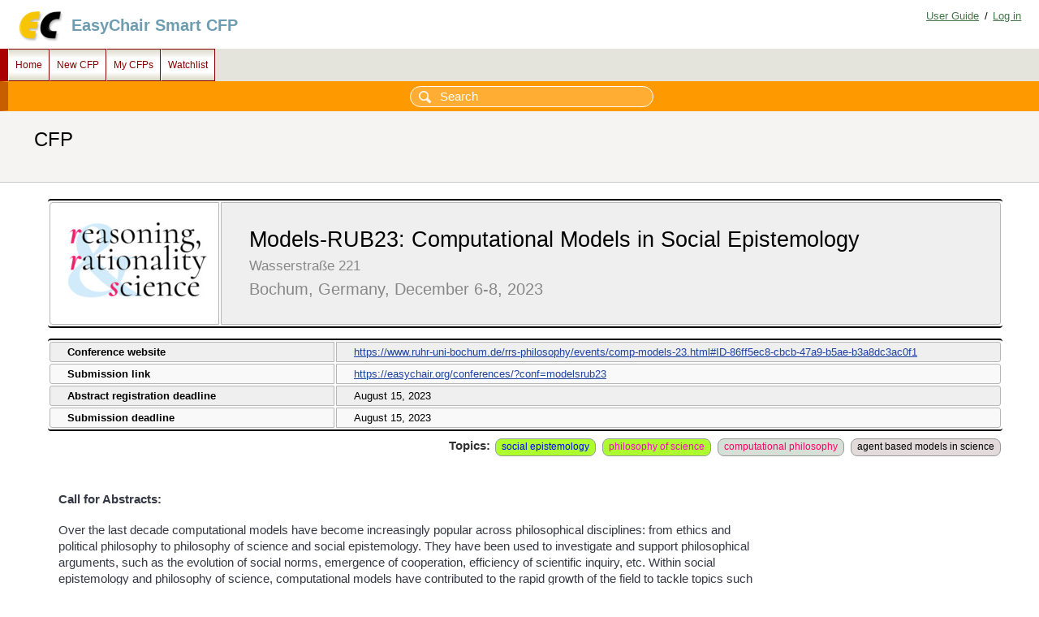

--- FILE ---
content_type: text/html; charset=UTF-8
request_url: https://wwwww.easychair.org/cfp/ModelsRUB23
body_size: 3036
content:
<!DOCTYPE html>
<html lang="en-US">
<head>
<title> CFP</title>
<script>window['ec:pageId']='6314013337101336576'</script>
<meta http-equiv="Content-Type" content="text/html; charset=UTF-8"/>
<link href="/images/favicon.ico" rel="icon"/><link href="/css/cool.css?version=532" rel="StyleSheet" type="text/css"/><link rel="StyleSheet" type="text/css" href="/css/cfp/classic.css?version=532"/><link href="/css/menu_cfp.css?version=532" type="text/css" rel="StyleSheet"/><script src="/js/easy.js?version=532"> </script><script src="/js/menu.js?version=532"> </script></head>
<body><table id="page" class="page"><tr style="height:1px"><td><table class="header"><tr><td class="logocell"><a href="/" title="EasyChair home page"><img class="leftlogo" src="/images/logoEC_short.png"/></a></td><td class="rolecell"><span onclick="location.href=/cfp/" title="access EasyChair Smart CFP" style="cursor:pointer">EasyChair Smart CFP</span></td><td style="width:99%"></td><td class="helplink"><a title="EasyChair Documentation" class="toplinks" href="/docs/home">User Guide</a>/<a class="toplinks" href="/account/signin" title="Log in">Log in</a></td></tr></table></td></tr><tr style="height:99%"><td class="menu_and_content"><div id="menu0" class="menu"><table cellspacing="0" style="position:static; visibility:visible;" cellpadding="0" class="menu"><tr><td onclick="Menu.followLink('menu1','/cfp/')" title="Main page" id="menu1" onmouseover="Menu.show('menu1')" onmouseout="Menu.hide('menu1')" class="top">Home</td><td class="top" onmouseout="Menu.hide('menu2')" onmouseover="Menu.show('menu2')" title="Create a new CFP" id="menu2" onclick="Menu.followLink('menu2','/cfps/choose')">New CFP</td><td onmouseover="Menu.show('menu3')" onclick="Menu.followLink('menu3','/cfp/all.cgi')" id="menu3" title="Manage my CFPs" onmouseout="Menu.hide('menu3')" class="top">My CFPs</td><td onmouseover="Menu.show('menu4')" title="My CFP watchlist" id="menu4" onclick="Menu.followLink('menu4','/cfp/watchlist.cgi')" class="top" onmouseout="Menu.hide('menu4')">Watchlist</td></tr></table></div><div class="content" id="content"><div class="search_row" id="cfp:search:row"><form action="/cfp/search.cgi" id="search-form" method="GET"><input name="query" id="search-input" placeholder="Search" type="text"/></form></div><div class="summary"><div class="pagetitle"> CFP</div></div><div class="subcontent"><div style="clear:right" id="cfp"><table class="title_table"><tr><td class="logocell"><img src="/images/cfp-logo/ModelsRUB23.jpg?id=15877748"/></td><td class="titlecell"><div id="cfptitle">Models-RUB23: Computational Models in Social Epistemology</div><div id="cfpvenue">Wasserstraße 221</div><div id="cfpdateplace">Bochum, Germany, December 6-8, 2023</div></td></tr></table><table class="date_table"><tr><td>Conference website</td><td><a href="https://www.ruhr-uni-bochum.de/rrs-philosophy/events/comp-models-23.html#ID-86ff5ec8-cbcb-47a9-b5ae-b3a8dc3ac0f1" target="_blank">https://www.ruhr-uni-bochum.de/rrs-philosophy/events/comp-models-23.html#ID-86ff5ec8-cbcb-47a9-b5ae-b3a8dc3ac0f1</a></td></tr><tr><td>Submission link</td><td><a href="https://easychair.org/conferences/?conf=modelsrub23" target="_blank">https://easychair.org/conferences/?conf=modelsrub23</a></td></tr><tr><td>Abstract registration deadline</td><td>August 15, 2023</td></tr><tr><td>Submission deadline</td><td>August 15, 2023</td></tr></table><div class="topics">Topics: <a href="/cfp/topic.cgi?tid=101668"><span class="tag fg_blue bg_green">social epistemology</span></a> <a href="/cfp/topic.cgi?tid=27772"><span class="tag fg_fuchsia bg_green">philosophy of science</span></a> <a href="/cfp/topic.cgi?tid=243401"><span class="tag fg_carmin bg_seagreenlight">computational philosophy</span></a> <a href="/cfp/topic.cgi?tid=28115692"><span class="tag fg_black bg_gray1">agent based models in science</span></a></div><p> </p>

<p><span style="font-size:11pt"><span style="font-family:'Proxima Nova',sans-serif"><span style="color:#353744"><strong>Call for Abstracts:</strong></span></span></span></p>

<p><span style="font-size:11pt"><span style="font-family:'Proxima Nova',sans-serif"><span style="color:#353744">Over the last decade computational models have become increasingly popular across philosophical disciplines: from ethics and political philosophy to philosophy of science and social epistemology. They have been used to investigate and support philosophical arguments, such as the evolution of social norms, emergence of cooperation, efficiency of scientific inquiry, etc. Within social epistemology and philosophy of science, computational models have contributed to the rapid growth of the field to tackle topics such as opinion dynamics in collective research, division of cognitive labor, social bubbles and networks of epistemic trust, argumentation strategies, etc.&nbsp;</span></span></span></p>

<p><span style="font-size:11pt"><span style="font-family:'Proxima Nova',sans-serif"><span style="color:#353744">This workshop aims to provide a forum for discussing frontier of research on computational models in philosophy, with the special focus on models of epistemic communities.&nbsp;</span></span></span></p>

<h2>Submission Guidelines</h2>

<p><span style="font-size:11pt"><span style="font-family:'Proxima Nova',sans-serif"><span style="color:#353744">We invite abstracts of up to 500 words, excluding footnotes and bibliography. Please format the abstract for </span></span></span><span style="font-size:11pt"><span style="font-family:'Proxima Nova',sans-serif"><span style="color:#353744"><strong>anonymous review,</strong></span></span></span><span style="font-size:11pt"><span style="font-family:'Proxima Nova',sans-serif"><span style="color:#353744"> excluding any personal and institutional information. If your abstract is selected for the conference, we will not be requiring you to submit a full paper.&nbsp;</span></span></span></p>

<p><span style="font-size:11pt"><span style="font-family:'Proxima Nova',sans-serif"><span style="color:#353744">Submission Deadline: August 15, 2023</span></span></span></p>

<p><span style="font-size:11pt"><span style="font-family:'Proxima Nova',sans-serif"><span style="color:#353744">How to submit: Please submit your abstracts as a .pdf file on EasyChair.&nbsp;</span></span></span></p>

<p><span style="font-size:11pt"><span style="font-family:'Proxima Nova',sans-serif"><span style="color:#353744">There will be no registration fee.</span></span></span></p>

<h2>List of Topics</h2>

<ul>
	<li><span style="font-size:11pt"><span style="font-family:'Proxima Nova',sans-serif"><span style="color:#353744">Models of deliberation</span></span></span></li>
	<li><span style="font-size:11pt"><span style="font-family:'Proxima Nova',sans-serif"><span style="color:#353744">Models for social, cognitive and theoretical diversity</span></span></span></li>
	<li><span style="font-size:11pt"><span style="font-family:'Proxima Nova',sans-serif"><span style="color:#353744">Models of disagreement, dissent and polarization</span></span></span></li>
	<li><span style="font-size:11pt"><span style="font-family:'Proxima Nova',sans-serif"><span style="color:#353744">Models of scientific inquiry</span></span></span></li>
	<li><span style="font-size:11pt"><span style="font-family:'Proxima Nova',sans-serif"><span style="color:#353744">Computational accounts of ‘wisdom of the crowds’, groupthink and expertise</span></span></span></li>
	<li><span style="font-size:11pt"><span style="font-family:'Proxima Nova',sans-serif"><span style="color:#353744">Modeling bias and ignorance in groups</span></span></span></li>
	<li><span style="font-size:11pt"><span style="font-family:'Proxima Nova',sans-serif"><span style="color:#353744">Modeling propaganda, misinformation, and fake news</span></span></span></li>
	<li><span style="font-size:11pt"><span style="font-family:'Proxima Nova',sans-serif"><span style="color:#353744">Epistemology of models and simulations</span></span></span></li>
	<li><span style="font-size:11pt"><span style="font-family:'Proxima Nova',sans-serif"><span style="color:#353744">New computational methods</span></span></span></li>
</ul>

<h2>Committees</h2>

<h3>Program Committee</h3>

<ul>
	<li>Dominik Klein (Utrecht University)</li>
	<li>Carlo Martini (Università Vita-Salute San Raffaele / University of Helsinki)</li>
	<li>Christoph Merdes (Friedrich-Alexander University of Erlangen)</li>
	<li>Aydin Mohseni (University of Pennsylvania)</li>
	<li>Hannah Rubin (University of Missouri)</li>
	<li>Jingyi Wu (London School of Economics)</li>
</ul>

<h3>Organizing committee</h3>

<ul>
	<li>Matteo Michelini</li>
	<li>Dunja Šešelja</li>
	<li>Soong Yoo&nbsp;</li>
</ul>

<h2>Keynote Speakers</h2>

<ul>
	<li><span style="font-size:11pt"><span style="font-family:'Proxima Nova',sans-serif"><span style="color:#353744">Gregor&nbsp;Betz (Karlsruhe Institute of Technology)</span></span></span></li>
	<li><span style="font-size:11pt"><span style="font-family:'Proxima Nova',sans-serif"><span style="color:#353744">Patrick Grim (University of Michigan, Stony Brook University)</span></span></span></li>
	<li><span style="font-size:11pt"><span style="font-family:'Proxima Nova',sans-serif"><span style="color:#353744">Samuli Reijula (University of Helsinki)</span></span></span></li>
	<li><span style="font-size:11pt"><span style="font-family:'Proxima Nova',sans-serif"><span style="color:#353744">Vlasta Sikimić (University of Tübingen)</span></span></span></li>
</ul>

<h2>Contact</h2>

<p>All questions about submissions&nbsp;<span style="font-size:11pt"><span style="font-family:'Proxima Nova',sans-serif"><span style="color:#353744">or any further questions </span></span></span> should be emailed to <span style="font-size:10.5pt"><span style="font-family:Arial"><span style="color:#353744">compmodelsrub@gmail.com.</span></span></span></p>

<h2>Sponsors</h2>

<p>The event is organized by research group on Reasoning, Rationality and Science and funded by the DFG Research Network "Simulations of Scientific Inquiry"</p></div></div></div></td></tr><tr><td class="footer">Copyright © 2002 – 2026 EasyChair</td></tr></table></body>
</html>
